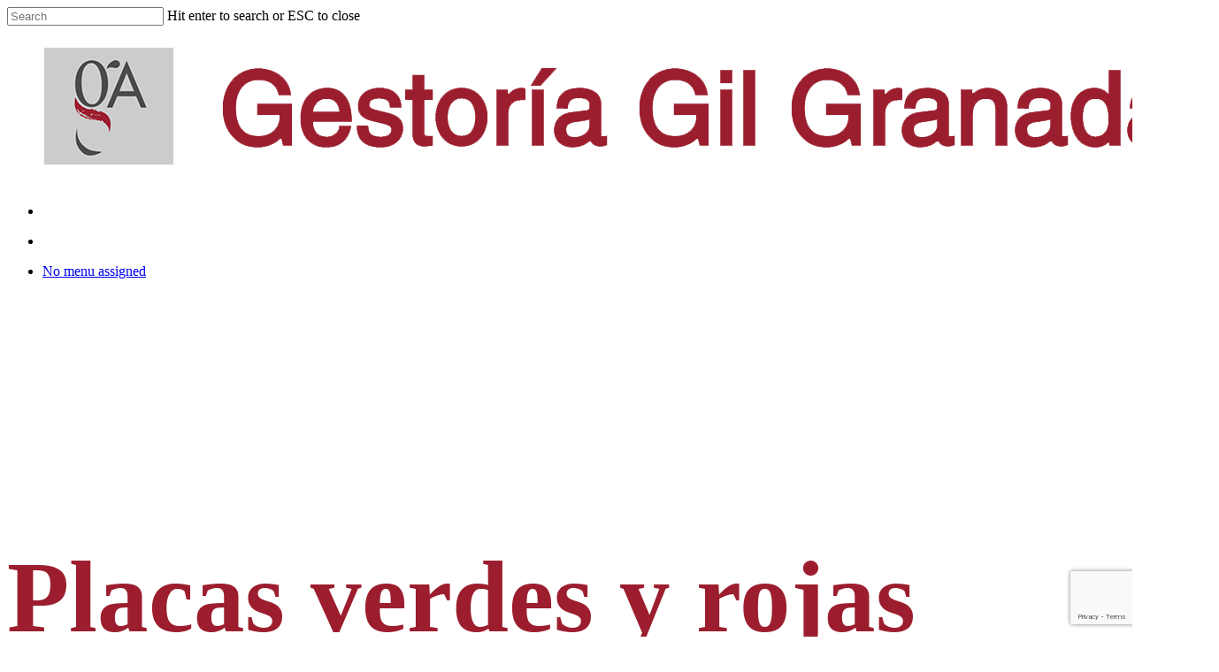

--- FILE ---
content_type: text/html; charset=utf-8
request_url: https://www.google.com/recaptcha/api2/anchor?ar=1&k=6Lc9_-AaAAAAAAvC2-SFiu7p4xQO5fJMUmYDlqUl&co=aHR0cHM6Ly93d3cuZ2VzdG9yaWFnaWxncmFuYWRhLmNvbTo0NDM.&hl=en&v=N67nZn4AqZkNcbeMu4prBgzg&size=invisible&anchor-ms=20000&execute-ms=30000&cb=i2q1ybwlaowl
body_size: 48847
content:
<!DOCTYPE HTML><html dir="ltr" lang="en"><head><meta http-equiv="Content-Type" content="text/html; charset=UTF-8">
<meta http-equiv="X-UA-Compatible" content="IE=edge">
<title>reCAPTCHA</title>
<style type="text/css">
/* cyrillic-ext */
@font-face {
  font-family: 'Roboto';
  font-style: normal;
  font-weight: 400;
  font-stretch: 100%;
  src: url(//fonts.gstatic.com/s/roboto/v48/KFO7CnqEu92Fr1ME7kSn66aGLdTylUAMa3GUBHMdazTgWw.woff2) format('woff2');
  unicode-range: U+0460-052F, U+1C80-1C8A, U+20B4, U+2DE0-2DFF, U+A640-A69F, U+FE2E-FE2F;
}
/* cyrillic */
@font-face {
  font-family: 'Roboto';
  font-style: normal;
  font-weight: 400;
  font-stretch: 100%;
  src: url(//fonts.gstatic.com/s/roboto/v48/KFO7CnqEu92Fr1ME7kSn66aGLdTylUAMa3iUBHMdazTgWw.woff2) format('woff2');
  unicode-range: U+0301, U+0400-045F, U+0490-0491, U+04B0-04B1, U+2116;
}
/* greek-ext */
@font-face {
  font-family: 'Roboto';
  font-style: normal;
  font-weight: 400;
  font-stretch: 100%;
  src: url(//fonts.gstatic.com/s/roboto/v48/KFO7CnqEu92Fr1ME7kSn66aGLdTylUAMa3CUBHMdazTgWw.woff2) format('woff2');
  unicode-range: U+1F00-1FFF;
}
/* greek */
@font-face {
  font-family: 'Roboto';
  font-style: normal;
  font-weight: 400;
  font-stretch: 100%;
  src: url(//fonts.gstatic.com/s/roboto/v48/KFO7CnqEu92Fr1ME7kSn66aGLdTylUAMa3-UBHMdazTgWw.woff2) format('woff2');
  unicode-range: U+0370-0377, U+037A-037F, U+0384-038A, U+038C, U+038E-03A1, U+03A3-03FF;
}
/* math */
@font-face {
  font-family: 'Roboto';
  font-style: normal;
  font-weight: 400;
  font-stretch: 100%;
  src: url(//fonts.gstatic.com/s/roboto/v48/KFO7CnqEu92Fr1ME7kSn66aGLdTylUAMawCUBHMdazTgWw.woff2) format('woff2');
  unicode-range: U+0302-0303, U+0305, U+0307-0308, U+0310, U+0312, U+0315, U+031A, U+0326-0327, U+032C, U+032F-0330, U+0332-0333, U+0338, U+033A, U+0346, U+034D, U+0391-03A1, U+03A3-03A9, U+03B1-03C9, U+03D1, U+03D5-03D6, U+03F0-03F1, U+03F4-03F5, U+2016-2017, U+2034-2038, U+203C, U+2040, U+2043, U+2047, U+2050, U+2057, U+205F, U+2070-2071, U+2074-208E, U+2090-209C, U+20D0-20DC, U+20E1, U+20E5-20EF, U+2100-2112, U+2114-2115, U+2117-2121, U+2123-214F, U+2190, U+2192, U+2194-21AE, U+21B0-21E5, U+21F1-21F2, U+21F4-2211, U+2213-2214, U+2216-22FF, U+2308-230B, U+2310, U+2319, U+231C-2321, U+2336-237A, U+237C, U+2395, U+239B-23B7, U+23D0, U+23DC-23E1, U+2474-2475, U+25AF, U+25B3, U+25B7, U+25BD, U+25C1, U+25CA, U+25CC, U+25FB, U+266D-266F, U+27C0-27FF, U+2900-2AFF, U+2B0E-2B11, U+2B30-2B4C, U+2BFE, U+3030, U+FF5B, U+FF5D, U+1D400-1D7FF, U+1EE00-1EEFF;
}
/* symbols */
@font-face {
  font-family: 'Roboto';
  font-style: normal;
  font-weight: 400;
  font-stretch: 100%;
  src: url(//fonts.gstatic.com/s/roboto/v48/KFO7CnqEu92Fr1ME7kSn66aGLdTylUAMaxKUBHMdazTgWw.woff2) format('woff2');
  unicode-range: U+0001-000C, U+000E-001F, U+007F-009F, U+20DD-20E0, U+20E2-20E4, U+2150-218F, U+2190, U+2192, U+2194-2199, U+21AF, U+21E6-21F0, U+21F3, U+2218-2219, U+2299, U+22C4-22C6, U+2300-243F, U+2440-244A, U+2460-24FF, U+25A0-27BF, U+2800-28FF, U+2921-2922, U+2981, U+29BF, U+29EB, U+2B00-2BFF, U+4DC0-4DFF, U+FFF9-FFFB, U+10140-1018E, U+10190-1019C, U+101A0, U+101D0-101FD, U+102E0-102FB, U+10E60-10E7E, U+1D2C0-1D2D3, U+1D2E0-1D37F, U+1F000-1F0FF, U+1F100-1F1AD, U+1F1E6-1F1FF, U+1F30D-1F30F, U+1F315, U+1F31C, U+1F31E, U+1F320-1F32C, U+1F336, U+1F378, U+1F37D, U+1F382, U+1F393-1F39F, U+1F3A7-1F3A8, U+1F3AC-1F3AF, U+1F3C2, U+1F3C4-1F3C6, U+1F3CA-1F3CE, U+1F3D4-1F3E0, U+1F3ED, U+1F3F1-1F3F3, U+1F3F5-1F3F7, U+1F408, U+1F415, U+1F41F, U+1F426, U+1F43F, U+1F441-1F442, U+1F444, U+1F446-1F449, U+1F44C-1F44E, U+1F453, U+1F46A, U+1F47D, U+1F4A3, U+1F4B0, U+1F4B3, U+1F4B9, U+1F4BB, U+1F4BF, U+1F4C8-1F4CB, U+1F4D6, U+1F4DA, U+1F4DF, U+1F4E3-1F4E6, U+1F4EA-1F4ED, U+1F4F7, U+1F4F9-1F4FB, U+1F4FD-1F4FE, U+1F503, U+1F507-1F50B, U+1F50D, U+1F512-1F513, U+1F53E-1F54A, U+1F54F-1F5FA, U+1F610, U+1F650-1F67F, U+1F687, U+1F68D, U+1F691, U+1F694, U+1F698, U+1F6AD, U+1F6B2, U+1F6B9-1F6BA, U+1F6BC, U+1F6C6-1F6CF, U+1F6D3-1F6D7, U+1F6E0-1F6EA, U+1F6F0-1F6F3, U+1F6F7-1F6FC, U+1F700-1F7FF, U+1F800-1F80B, U+1F810-1F847, U+1F850-1F859, U+1F860-1F887, U+1F890-1F8AD, U+1F8B0-1F8BB, U+1F8C0-1F8C1, U+1F900-1F90B, U+1F93B, U+1F946, U+1F984, U+1F996, U+1F9E9, U+1FA00-1FA6F, U+1FA70-1FA7C, U+1FA80-1FA89, U+1FA8F-1FAC6, U+1FACE-1FADC, U+1FADF-1FAE9, U+1FAF0-1FAF8, U+1FB00-1FBFF;
}
/* vietnamese */
@font-face {
  font-family: 'Roboto';
  font-style: normal;
  font-weight: 400;
  font-stretch: 100%;
  src: url(//fonts.gstatic.com/s/roboto/v48/KFO7CnqEu92Fr1ME7kSn66aGLdTylUAMa3OUBHMdazTgWw.woff2) format('woff2');
  unicode-range: U+0102-0103, U+0110-0111, U+0128-0129, U+0168-0169, U+01A0-01A1, U+01AF-01B0, U+0300-0301, U+0303-0304, U+0308-0309, U+0323, U+0329, U+1EA0-1EF9, U+20AB;
}
/* latin-ext */
@font-face {
  font-family: 'Roboto';
  font-style: normal;
  font-weight: 400;
  font-stretch: 100%;
  src: url(//fonts.gstatic.com/s/roboto/v48/KFO7CnqEu92Fr1ME7kSn66aGLdTylUAMa3KUBHMdazTgWw.woff2) format('woff2');
  unicode-range: U+0100-02BA, U+02BD-02C5, U+02C7-02CC, U+02CE-02D7, U+02DD-02FF, U+0304, U+0308, U+0329, U+1D00-1DBF, U+1E00-1E9F, U+1EF2-1EFF, U+2020, U+20A0-20AB, U+20AD-20C0, U+2113, U+2C60-2C7F, U+A720-A7FF;
}
/* latin */
@font-face {
  font-family: 'Roboto';
  font-style: normal;
  font-weight: 400;
  font-stretch: 100%;
  src: url(//fonts.gstatic.com/s/roboto/v48/KFO7CnqEu92Fr1ME7kSn66aGLdTylUAMa3yUBHMdazQ.woff2) format('woff2');
  unicode-range: U+0000-00FF, U+0131, U+0152-0153, U+02BB-02BC, U+02C6, U+02DA, U+02DC, U+0304, U+0308, U+0329, U+2000-206F, U+20AC, U+2122, U+2191, U+2193, U+2212, U+2215, U+FEFF, U+FFFD;
}
/* cyrillic-ext */
@font-face {
  font-family: 'Roboto';
  font-style: normal;
  font-weight: 500;
  font-stretch: 100%;
  src: url(//fonts.gstatic.com/s/roboto/v48/KFO7CnqEu92Fr1ME7kSn66aGLdTylUAMa3GUBHMdazTgWw.woff2) format('woff2');
  unicode-range: U+0460-052F, U+1C80-1C8A, U+20B4, U+2DE0-2DFF, U+A640-A69F, U+FE2E-FE2F;
}
/* cyrillic */
@font-face {
  font-family: 'Roboto';
  font-style: normal;
  font-weight: 500;
  font-stretch: 100%;
  src: url(//fonts.gstatic.com/s/roboto/v48/KFO7CnqEu92Fr1ME7kSn66aGLdTylUAMa3iUBHMdazTgWw.woff2) format('woff2');
  unicode-range: U+0301, U+0400-045F, U+0490-0491, U+04B0-04B1, U+2116;
}
/* greek-ext */
@font-face {
  font-family: 'Roboto';
  font-style: normal;
  font-weight: 500;
  font-stretch: 100%;
  src: url(//fonts.gstatic.com/s/roboto/v48/KFO7CnqEu92Fr1ME7kSn66aGLdTylUAMa3CUBHMdazTgWw.woff2) format('woff2');
  unicode-range: U+1F00-1FFF;
}
/* greek */
@font-face {
  font-family: 'Roboto';
  font-style: normal;
  font-weight: 500;
  font-stretch: 100%;
  src: url(//fonts.gstatic.com/s/roboto/v48/KFO7CnqEu92Fr1ME7kSn66aGLdTylUAMa3-UBHMdazTgWw.woff2) format('woff2');
  unicode-range: U+0370-0377, U+037A-037F, U+0384-038A, U+038C, U+038E-03A1, U+03A3-03FF;
}
/* math */
@font-face {
  font-family: 'Roboto';
  font-style: normal;
  font-weight: 500;
  font-stretch: 100%;
  src: url(//fonts.gstatic.com/s/roboto/v48/KFO7CnqEu92Fr1ME7kSn66aGLdTylUAMawCUBHMdazTgWw.woff2) format('woff2');
  unicode-range: U+0302-0303, U+0305, U+0307-0308, U+0310, U+0312, U+0315, U+031A, U+0326-0327, U+032C, U+032F-0330, U+0332-0333, U+0338, U+033A, U+0346, U+034D, U+0391-03A1, U+03A3-03A9, U+03B1-03C9, U+03D1, U+03D5-03D6, U+03F0-03F1, U+03F4-03F5, U+2016-2017, U+2034-2038, U+203C, U+2040, U+2043, U+2047, U+2050, U+2057, U+205F, U+2070-2071, U+2074-208E, U+2090-209C, U+20D0-20DC, U+20E1, U+20E5-20EF, U+2100-2112, U+2114-2115, U+2117-2121, U+2123-214F, U+2190, U+2192, U+2194-21AE, U+21B0-21E5, U+21F1-21F2, U+21F4-2211, U+2213-2214, U+2216-22FF, U+2308-230B, U+2310, U+2319, U+231C-2321, U+2336-237A, U+237C, U+2395, U+239B-23B7, U+23D0, U+23DC-23E1, U+2474-2475, U+25AF, U+25B3, U+25B7, U+25BD, U+25C1, U+25CA, U+25CC, U+25FB, U+266D-266F, U+27C0-27FF, U+2900-2AFF, U+2B0E-2B11, U+2B30-2B4C, U+2BFE, U+3030, U+FF5B, U+FF5D, U+1D400-1D7FF, U+1EE00-1EEFF;
}
/* symbols */
@font-face {
  font-family: 'Roboto';
  font-style: normal;
  font-weight: 500;
  font-stretch: 100%;
  src: url(//fonts.gstatic.com/s/roboto/v48/KFO7CnqEu92Fr1ME7kSn66aGLdTylUAMaxKUBHMdazTgWw.woff2) format('woff2');
  unicode-range: U+0001-000C, U+000E-001F, U+007F-009F, U+20DD-20E0, U+20E2-20E4, U+2150-218F, U+2190, U+2192, U+2194-2199, U+21AF, U+21E6-21F0, U+21F3, U+2218-2219, U+2299, U+22C4-22C6, U+2300-243F, U+2440-244A, U+2460-24FF, U+25A0-27BF, U+2800-28FF, U+2921-2922, U+2981, U+29BF, U+29EB, U+2B00-2BFF, U+4DC0-4DFF, U+FFF9-FFFB, U+10140-1018E, U+10190-1019C, U+101A0, U+101D0-101FD, U+102E0-102FB, U+10E60-10E7E, U+1D2C0-1D2D3, U+1D2E0-1D37F, U+1F000-1F0FF, U+1F100-1F1AD, U+1F1E6-1F1FF, U+1F30D-1F30F, U+1F315, U+1F31C, U+1F31E, U+1F320-1F32C, U+1F336, U+1F378, U+1F37D, U+1F382, U+1F393-1F39F, U+1F3A7-1F3A8, U+1F3AC-1F3AF, U+1F3C2, U+1F3C4-1F3C6, U+1F3CA-1F3CE, U+1F3D4-1F3E0, U+1F3ED, U+1F3F1-1F3F3, U+1F3F5-1F3F7, U+1F408, U+1F415, U+1F41F, U+1F426, U+1F43F, U+1F441-1F442, U+1F444, U+1F446-1F449, U+1F44C-1F44E, U+1F453, U+1F46A, U+1F47D, U+1F4A3, U+1F4B0, U+1F4B3, U+1F4B9, U+1F4BB, U+1F4BF, U+1F4C8-1F4CB, U+1F4D6, U+1F4DA, U+1F4DF, U+1F4E3-1F4E6, U+1F4EA-1F4ED, U+1F4F7, U+1F4F9-1F4FB, U+1F4FD-1F4FE, U+1F503, U+1F507-1F50B, U+1F50D, U+1F512-1F513, U+1F53E-1F54A, U+1F54F-1F5FA, U+1F610, U+1F650-1F67F, U+1F687, U+1F68D, U+1F691, U+1F694, U+1F698, U+1F6AD, U+1F6B2, U+1F6B9-1F6BA, U+1F6BC, U+1F6C6-1F6CF, U+1F6D3-1F6D7, U+1F6E0-1F6EA, U+1F6F0-1F6F3, U+1F6F7-1F6FC, U+1F700-1F7FF, U+1F800-1F80B, U+1F810-1F847, U+1F850-1F859, U+1F860-1F887, U+1F890-1F8AD, U+1F8B0-1F8BB, U+1F8C0-1F8C1, U+1F900-1F90B, U+1F93B, U+1F946, U+1F984, U+1F996, U+1F9E9, U+1FA00-1FA6F, U+1FA70-1FA7C, U+1FA80-1FA89, U+1FA8F-1FAC6, U+1FACE-1FADC, U+1FADF-1FAE9, U+1FAF0-1FAF8, U+1FB00-1FBFF;
}
/* vietnamese */
@font-face {
  font-family: 'Roboto';
  font-style: normal;
  font-weight: 500;
  font-stretch: 100%;
  src: url(//fonts.gstatic.com/s/roboto/v48/KFO7CnqEu92Fr1ME7kSn66aGLdTylUAMa3OUBHMdazTgWw.woff2) format('woff2');
  unicode-range: U+0102-0103, U+0110-0111, U+0128-0129, U+0168-0169, U+01A0-01A1, U+01AF-01B0, U+0300-0301, U+0303-0304, U+0308-0309, U+0323, U+0329, U+1EA0-1EF9, U+20AB;
}
/* latin-ext */
@font-face {
  font-family: 'Roboto';
  font-style: normal;
  font-weight: 500;
  font-stretch: 100%;
  src: url(//fonts.gstatic.com/s/roboto/v48/KFO7CnqEu92Fr1ME7kSn66aGLdTylUAMa3KUBHMdazTgWw.woff2) format('woff2');
  unicode-range: U+0100-02BA, U+02BD-02C5, U+02C7-02CC, U+02CE-02D7, U+02DD-02FF, U+0304, U+0308, U+0329, U+1D00-1DBF, U+1E00-1E9F, U+1EF2-1EFF, U+2020, U+20A0-20AB, U+20AD-20C0, U+2113, U+2C60-2C7F, U+A720-A7FF;
}
/* latin */
@font-face {
  font-family: 'Roboto';
  font-style: normal;
  font-weight: 500;
  font-stretch: 100%;
  src: url(//fonts.gstatic.com/s/roboto/v48/KFO7CnqEu92Fr1ME7kSn66aGLdTylUAMa3yUBHMdazQ.woff2) format('woff2');
  unicode-range: U+0000-00FF, U+0131, U+0152-0153, U+02BB-02BC, U+02C6, U+02DA, U+02DC, U+0304, U+0308, U+0329, U+2000-206F, U+20AC, U+2122, U+2191, U+2193, U+2212, U+2215, U+FEFF, U+FFFD;
}
/* cyrillic-ext */
@font-face {
  font-family: 'Roboto';
  font-style: normal;
  font-weight: 900;
  font-stretch: 100%;
  src: url(//fonts.gstatic.com/s/roboto/v48/KFO7CnqEu92Fr1ME7kSn66aGLdTylUAMa3GUBHMdazTgWw.woff2) format('woff2');
  unicode-range: U+0460-052F, U+1C80-1C8A, U+20B4, U+2DE0-2DFF, U+A640-A69F, U+FE2E-FE2F;
}
/* cyrillic */
@font-face {
  font-family: 'Roboto';
  font-style: normal;
  font-weight: 900;
  font-stretch: 100%;
  src: url(//fonts.gstatic.com/s/roboto/v48/KFO7CnqEu92Fr1ME7kSn66aGLdTylUAMa3iUBHMdazTgWw.woff2) format('woff2');
  unicode-range: U+0301, U+0400-045F, U+0490-0491, U+04B0-04B1, U+2116;
}
/* greek-ext */
@font-face {
  font-family: 'Roboto';
  font-style: normal;
  font-weight: 900;
  font-stretch: 100%;
  src: url(//fonts.gstatic.com/s/roboto/v48/KFO7CnqEu92Fr1ME7kSn66aGLdTylUAMa3CUBHMdazTgWw.woff2) format('woff2');
  unicode-range: U+1F00-1FFF;
}
/* greek */
@font-face {
  font-family: 'Roboto';
  font-style: normal;
  font-weight: 900;
  font-stretch: 100%;
  src: url(//fonts.gstatic.com/s/roboto/v48/KFO7CnqEu92Fr1ME7kSn66aGLdTylUAMa3-UBHMdazTgWw.woff2) format('woff2');
  unicode-range: U+0370-0377, U+037A-037F, U+0384-038A, U+038C, U+038E-03A1, U+03A3-03FF;
}
/* math */
@font-face {
  font-family: 'Roboto';
  font-style: normal;
  font-weight: 900;
  font-stretch: 100%;
  src: url(//fonts.gstatic.com/s/roboto/v48/KFO7CnqEu92Fr1ME7kSn66aGLdTylUAMawCUBHMdazTgWw.woff2) format('woff2');
  unicode-range: U+0302-0303, U+0305, U+0307-0308, U+0310, U+0312, U+0315, U+031A, U+0326-0327, U+032C, U+032F-0330, U+0332-0333, U+0338, U+033A, U+0346, U+034D, U+0391-03A1, U+03A3-03A9, U+03B1-03C9, U+03D1, U+03D5-03D6, U+03F0-03F1, U+03F4-03F5, U+2016-2017, U+2034-2038, U+203C, U+2040, U+2043, U+2047, U+2050, U+2057, U+205F, U+2070-2071, U+2074-208E, U+2090-209C, U+20D0-20DC, U+20E1, U+20E5-20EF, U+2100-2112, U+2114-2115, U+2117-2121, U+2123-214F, U+2190, U+2192, U+2194-21AE, U+21B0-21E5, U+21F1-21F2, U+21F4-2211, U+2213-2214, U+2216-22FF, U+2308-230B, U+2310, U+2319, U+231C-2321, U+2336-237A, U+237C, U+2395, U+239B-23B7, U+23D0, U+23DC-23E1, U+2474-2475, U+25AF, U+25B3, U+25B7, U+25BD, U+25C1, U+25CA, U+25CC, U+25FB, U+266D-266F, U+27C0-27FF, U+2900-2AFF, U+2B0E-2B11, U+2B30-2B4C, U+2BFE, U+3030, U+FF5B, U+FF5D, U+1D400-1D7FF, U+1EE00-1EEFF;
}
/* symbols */
@font-face {
  font-family: 'Roboto';
  font-style: normal;
  font-weight: 900;
  font-stretch: 100%;
  src: url(//fonts.gstatic.com/s/roboto/v48/KFO7CnqEu92Fr1ME7kSn66aGLdTylUAMaxKUBHMdazTgWw.woff2) format('woff2');
  unicode-range: U+0001-000C, U+000E-001F, U+007F-009F, U+20DD-20E0, U+20E2-20E4, U+2150-218F, U+2190, U+2192, U+2194-2199, U+21AF, U+21E6-21F0, U+21F3, U+2218-2219, U+2299, U+22C4-22C6, U+2300-243F, U+2440-244A, U+2460-24FF, U+25A0-27BF, U+2800-28FF, U+2921-2922, U+2981, U+29BF, U+29EB, U+2B00-2BFF, U+4DC0-4DFF, U+FFF9-FFFB, U+10140-1018E, U+10190-1019C, U+101A0, U+101D0-101FD, U+102E0-102FB, U+10E60-10E7E, U+1D2C0-1D2D3, U+1D2E0-1D37F, U+1F000-1F0FF, U+1F100-1F1AD, U+1F1E6-1F1FF, U+1F30D-1F30F, U+1F315, U+1F31C, U+1F31E, U+1F320-1F32C, U+1F336, U+1F378, U+1F37D, U+1F382, U+1F393-1F39F, U+1F3A7-1F3A8, U+1F3AC-1F3AF, U+1F3C2, U+1F3C4-1F3C6, U+1F3CA-1F3CE, U+1F3D4-1F3E0, U+1F3ED, U+1F3F1-1F3F3, U+1F3F5-1F3F7, U+1F408, U+1F415, U+1F41F, U+1F426, U+1F43F, U+1F441-1F442, U+1F444, U+1F446-1F449, U+1F44C-1F44E, U+1F453, U+1F46A, U+1F47D, U+1F4A3, U+1F4B0, U+1F4B3, U+1F4B9, U+1F4BB, U+1F4BF, U+1F4C8-1F4CB, U+1F4D6, U+1F4DA, U+1F4DF, U+1F4E3-1F4E6, U+1F4EA-1F4ED, U+1F4F7, U+1F4F9-1F4FB, U+1F4FD-1F4FE, U+1F503, U+1F507-1F50B, U+1F50D, U+1F512-1F513, U+1F53E-1F54A, U+1F54F-1F5FA, U+1F610, U+1F650-1F67F, U+1F687, U+1F68D, U+1F691, U+1F694, U+1F698, U+1F6AD, U+1F6B2, U+1F6B9-1F6BA, U+1F6BC, U+1F6C6-1F6CF, U+1F6D3-1F6D7, U+1F6E0-1F6EA, U+1F6F0-1F6F3, U+1F6F7-1F6FC, U+1F700-1F7FF, U+1F800-1F80B, U+1F810-1F847, U+1F850-1F859, U+1F860-1F887, U+1F890-1F8AD, U+1F8B0-1F8BB, U+1F8C0-1F8C1, U+1F900-1F90B, U+1F93B, U+1F946, U+1F984, U+1F996, U+1F9E9, U+1FA00-1FA6F, U+1FA70-1FA7C, U+1FA80-1FA89, U+1FA8F-1FAC6, U+1FACE-1FADC, U+1FADF-1FAE9, U+1FAF0-1FAF8, U+1FB00-1FBFF;
}
/* vietnamese */
@font-face {
  font-family: 'Roboto';
  font-style: normal;
  font-weight: 900;
  font-stretch: 100%;
  src: url(//fonts.gstatic.com/s/roboto/v48/KFO7CnqEu92Fr1ME7kSn66aGLdTylUAMa3OUBHMdazTgWw.woff2) format('woff2');
  unicode-range: U+0102-0103, U+0110-0111, U+0128-0129, U+0168-0169, U+01A0-01A1, U+01AF-01B0, U+0300-0301, U+0303-0304, U+0308-0309, U+0323, U+0329, U+1EA0-1EF9, U+20AB;
}
/* latin-ext */
@font-face {
  font-family: 'Roboto';
  font-style: normal;
  font-weight: 900;
  font-stretch: 100%;
  src: url(//fonts.gstatic.com/s/roboto/v48/KFO7CnqEu92Fr1ME7kSn66aGLdTylUAMa3KUBHMdazTgWw.woff2) format('woff2');
  unicode-range: U+0100-02BA, U+02BD-02C5, U+02C7-02CC, U+02CE-02D7, U+02DD-02FF, U+0304, U+0308, U+0329, U+1D00-1DBF, U+1E00-1E9F, U+1EF2-1EFF, U+2020, U+20A0-20AB, U+20AD-20C0, U+2113, U+2C60-2C7F, U+A720-A7FF;
}
/* latin */
@font-face {
  font-family: 'Roboto';
  font-style: normal;
  font-weight: 900;
  font-stretch: 100%;
  src: url(//fonts.gstatic.com/s/roboto/v48/KFO7CnqEu92Fr1ME7kSn66aGLdTylUAMa3yUBHMdazQ.woff2) format('woff2');
  unicode-range: U+0000-00FF, U+0131, U+0152-0153, U+02BB-02BC, U+02C6, U+02DA, U+02DC, U+0304, U+0308, U+0329, U+2000-206F, U+20AC, U+2122, U+2191, U+2193, U+2212, U+2215, U+FEFF, U+FFFD;
}

</style>
<link rel="stylesheet" type="text/css" href="https://www.gstatic.com/recaptcha/releases/N67nZn4AqZkNcbeMu4prBgzg/styles__ltr.css">
<script nonce="vgO90M46jl16-VuS01x3Uw" type="text/javascript">window['__recaptcha_api'] = 'https://www.google.com/recaptcha/api2/';</script>
<script type="text/javascript" src="https://www.gstatic.com/recaptcha/releases/N67nZn4AqZkNcbeMu4prBgzg/recaptcha__en.js" nonce="vgO90M46jl16-VuS01x3Uw">
      
    </script></head>
<body><div id="rc-anchor-alert" class="rc-anchor-alert"></div>
<input type="hidden" id="recaptcha-token" value="[base64]">
<script type="text/javascript" nonce="vgO90M46jl16-VuS01x3Uw">
      recaptcha.anchor.Main.init("[\x22ainput\x22,[\x22bgdata\x22,\x22\x22,\[base64]/[base64]/[base64]/[base64]/[base64]/UltsKytdPUU6KEU8MjA0OD9SW2wrK109RT4+NnwxOTI6KChFJjY0NTEyKT09NTUyOTYmJk0rMTxjLmxlbmd0aCYmKGMuY2hhckNvZGVBdChNKzEpJjY0NTEyKT09NTYzMjA/[base64]/[base64]/[base64]/[base64]/[base64]/[base64]/[base64]\x22,\[base64]\x22,\x22ccOuC8KXckPDhCEAMcO0wpHDiAQtw4DDhsOuaMK4aMKSAX9lw71sw617w4kbLh4/ZUDCtgDCjMOkMQcFw5zClcOUwrDClDR+w5A5wrLDvgzDnzQ0wpnCrMO5CMO5NMKnw6B0B8K7wpMNwrPCisK4chQUa8OqIMKPw7fDkXIww78twrrCjW/[base64]/[base64]/[base64]/DsDvDvcKvwoFRNAXDiDd/wpFQL8OSw7sIwr1NLULDucOxEsO/[base64]/Clx4bwrrCsxvCksKNw6bDhcOICMOSw6bDuMK6Qi4eIcK9w7vDuV18w4zDol3Do8KfOkDDpVxNSW89w5XCq1vCtsK5woDDml1hwpEpw69dwrcyVVHDkAfDvsKCw5/[base64]/[base64]/Cm2BrBRfCrnVHwo7CssKVw5UCEcO4wpwEwpRkw4cfQyzDk8KMwopcKsK7woEwH8Kvw6Nlw4nCjCZrZsKPwrvDkcKOw5VIw6HCvEfDiFldEVQPA0PDusKHwpNLB11Ew7/DvsK5wrHDvXXCn8OsR1A+wrLDrH4uGcKSwrjDtcOZV8OJCcOaw5vCp1FYPinDih/[base64]/CrMO9IyDDjsO8wpvDmR1dCnDClsKawp1CXcKUwrY/wpUUBsOXbzsFPsOvw6RDeVJawqM8PMOlwoM6wq1QKcOKRD/[base64]/K8Oiwr/[base64]/NQBETSNBWMKMRcOaN8KXacKITjo8w6UYwrXCgcOYFsOFU8KUwoR+QcOgwpMPw73CkcOswrBcw4oDwojDpEFiVB7DlMOIX8KVwqPDosK/OcK9ZMOpLUPDocKZw57CojRCwqrDh8KwM8OEw7EWIMOcw47DvgB5OlUtwrFgVj/DgwhHw6TCrcO/w4IVwojCi8KRwo/CqcOBGW7ChjTCkC/CnMO5w7J4W8OHB8KpwrA6NRrCiTTCgV4lw6N5RgHDhsKiw4bDuk0PPCcewqJ/w7slwp5KBWjDt2DDq3FRwoRCw4ggw4tyw7bDq2rDscKtw7nDm8KUeCIew5bDnBTDucKLw6DCgR7DvRYxR34Tw7nCtxnCrFtwAsKve8Otw69tL8Onw6PCmMKIFsOOAFVSNy1GZMK0a8Kbwo1rNE/CkcO5wq0KJwIdw5wKcAnCgEHDvF0YwpLDtMKwES3CiwYJd8K2JMKVw7/DlBQlw69/w4HCgTV2FMOywqHCqsOQwo3DisK8wrVjEsKXwoQ9wonDrR9kc0E+FsKuwoTDt8OUwqPCv8ONP3kIIFEBFsOAwrBHwrQJwoTCocKJwoXCsBBywoFOwrbDi8KZwpTCqMKxeSAVw4w8LTYGwpDDjh5rwr1Xw5/DkcKowp1kPnM+VcOhw7JZwoszThdzVMKDw7sYYVIbfhjCn1zDigcZw7XCoUfDq8O2PGZzR8KYwo7DsxrCkQgOIgPDrsOMwpEnwrNPC8Kdw5XDjcKlwqvDpsOCwrrChsKjPMOGw4/[base64]/GytCwo0rfMK6aS3CtAoRw7/[base64]/Ck8KMVsKaKcO6wrEVUsK9AcKow5YOU8OzwqHDv8O5dn4rwqtNE8OxwqR/w79CwqrDjybCl0PCt8KywrrDmcKPwojCpzPCnMKhw7TCsMK2csODXywkGEtlFmXDkR4Nw7rConDCgMOOfBIresKcS1TDuhfCskrDqsOCBsKicBrDn8OvZDLDnsOaJ8OWYEjCqEPDhw3DrglGLMK3wrYnw5fCtMKzw4nCqBHCsFBCEhpOMjEHDMKXMUNPw4/CrsOIUA8kWcO9JAobwrDCs8Oaw6ZtwpHDjyHDlBzCtcOULEXDoAk+TU8OeEppw49Xw7/CoGXCv8K1wrHCqFkUwqDCpUk1w5vCuhALPSnCnWbDmcKDw7U/w4DCrcO/wqfDrsKOw49+QCsyAcKOPmMSw7jCtMOzH8OYCcO5HMKRw43CqzESJcOsXcOxwrN6w6bDmSjDs1PCqsKIw73CqFV6KsKLFGRwGgLCk8KFw6MLw5PDicKyK1HCtysXOcOaw55ww7stwoZEwo/Ds8K2NEnDqMKEwofCtQnCosKtWsKswpBww77DulvDrsKPNsK9ZVJJPMK3wqXDtURGb8KoRcO4w7piHMOleTMvGsKtEMO5w4LCgSEZFRhSw6fDhsOgMkTCkMKyw5vDmizCv3bDrSHCrjIYwqzCmcKxw5PDgQcVMm19wo5cf8KDwrQqwo3Dty3Dij7CvnJpUH/Cs8O1w4nDpsKyWxXDn3LCtVDDiwPCkcK6b8KYKsOOwphpVcKBw4llUsK4wq4tScOJw5dyXWh5VELCkcOiDzLDkynDkUTDsy/[base64]/Csk8nAHoFw4BZwrTDj8Kawq4QCsOuwpPDmUVfwpvCin3DmAHDl8KDw7UxwrYBRUZxwo5PGMKVwroGcGfCojXCnmw8w6Fxwoh5NlTDuTjDiMOXwp96D8KEwq7CoMK8b3tew4NtMxZnw65JGMK2w7Alw510wrZ0XMKoLMKwwrhyUTpsJ3bCqyVxLmvCqcKFDsK3JsO/CsKbHHUaw5sEeRvDhjbCpcOVwqvCksOZwrJNY0bDvsOjGEnDkRBmOFZKM8KUH8KVdsKIw5TCtRjDm8OYw5/[base64]/CmE5oRwZoKTXDi8O8w5HDucK6w4RaeMO/RWNdwrXDigNYw4/DtcKDPTHDusK6wqA1DHrCoTh7w7ciwpvCt1gSZsOrbGxYw60OJMKfwrYawq1tR8OSX8O8w7M9J1DDp1HCncKTNcKuOsKmHsK0w5PChsO5woASw53Comgow7PDl0nCqGtPwrMSLMKbIBfCgMO/wobDpsOwfcKjd8KTFls3w6h5w7tXDcOVw6PCkWvDviBaM8KUK8KQwqbCqsKmw57CpcOgwpbCr8KBcMKVPyUpNcKQBGvDlMOmwqpTVyhNUWzDhMKTw5TDmx5Aw7Jjw5kMeT/CjMOsw4jCtsKSwqpGOsKswrLDmnnDm8KOADwvwoLDoGAlBsO1w449w746W8KvZAIbS286w5Bjwr3Dvx9Uw5rDisKZDn/Cm8Kmw6HDjsKBwqXCr8KOw5Zcw4JfwqTDrTZbw7bCmUoBwqXDjMKjwqphw6TCjC8gwrnCiVnDh8K5wo4NwpFZYMO1AA1/wp/DiyPDunbDv2/[base64]/CpMOBwqvClQXDsATCnMOww4LDsMOTwqcfwrYEEMOUwoJLwqIPQ8O/[base64]/DskR6w4bCi3LDon9Pw5UfG2LCpsKpwr8mw4XCtRQ5HcKeI8KGHsKgaSJaEcKYd8OEw5cwfQbDgUbCtMKGQWtmCh1Gwqw2C8K4w4RPw67CjkVHw4HCkAPDuMOXwo/DhxjDkh/Dpx9lwrzDiyk1WMO6O0fCsBDDmsKow7YxHR5ow6s8eMOqdsKfL1wnDUXCgGfCjMKoPMOCF8KKUXPCh8OreMO7Mx3CpTXCucOJIcKNw6HCswoKajMJwrDDqcKsw7PDrsOtw7jCkcK/bz1Ww6vDpGbDi8O0wrQoUn7CiMOhdQ58wp3Dl8K/w5gEw7/DsDI3w5VWwqZwdX/CkR0ew5zDgsOyL8KOw55DJitRMgfDl8KlFFvCisOPEEp/wpvCqnJmw4jDhsOudcOtw5/[base64]/DpsO2FMK5w4csV8O7wqo/[base64]/DqW7Dl8KMPXZZw7DCn8OVw44zwq/[base64]/CkcK2w79IZ8OcwrfCpjnDmzHDql1geCvCgVURSSYewpNjXsOUegRaIyXDrMKcwp5VwrpKwovDuAbDkTrDrsKSwpLCiMKdwqQBNcO0U8OTK316HMOkwr3CtD5rOFfDlcOYfF/CtsKtwqwuw53DtDTCjnXDo2HCukjChsKYWcOhdsOXFcK9H8O1CSomw7lWw5Ata8OAfsObOH4JwqzCh8KkwqHDsjliw4cvw6/[base64]/[base64]/Cq8Kew5Fjw4LCtcKlw7xxd8KUN8OxN8OpwqzCnUzCucOSKD7DtEnCsE4zw53ClsK2I8O7wpQ3w50WYX0KwogzM8Kww7YXNUUhwrIuwpnDqRvDjsK3RD8awobDtWlKfMOgw7zCq8OGwr7CkkbDgsKnRihpwr/DvURdAsKpwp16wqXCrMOQw4Jhw4dKwprCrE5FbzXCisKxITtVw6/ChsKLJxZcwozCrmbCoissEUnCmlwyMxTCiGfCpBdQBk/[base64]/RMO/VUzDlQ7DhEYpAsODOSLDkMOuwqDChlE/wq/[base64]/[base64]/DiX/CjcOrJMO/woDCoERvKjjCkMONwqzDvn/DjWIyw48PFVnCgsONwroiR8OWAsK8BkVrw7zDnx45wqZecFXDk8OEHEpiwqxbw6zDqMOXw5Q9wr/[base64]/w5ETa8KdOA10w7AaGMKfw6Qew4p2QMK7w6R5w5cYwpjCk8ODHSXDui7CgMOYw5LCpGgiKsKDw7HDrgY+E2rDt1AIw6IeFMOqwrcTZDzDhcKsbDoMw69Cc8Odw6rDg8K7K8KQbMOzw5/[base64]/DtEbCuMKENWzCkUfClhnDjEPDusOsw5NSw4fCjDXCvVk3wrgvw7hLJ8KhXMOFwrRUwoVowq3Cs1vDr2M7w5TDpjrDi1rDug0uwqbDrsKAwqVRdCnDnxjCs8OYw5k8w47DjMKiwo/Cg2TDv8OGwrrDisONw7YJTDDCkGrDrDo8TUnDqkx5wo40w5LClGTCp2/Cm8KLwqTClwoRwpLCmcKQwpssRcO3wpFzMU7DrRsgQ8KYw6sKw73DsMKqwo/[base64]/Cp8OpM8Olw7UWA0nCgV0TWhLDgcOQOsOPwoN6w41aB3RYw7vCtcOAHcK5wqoHwqnDtcKDD8OQdC9xwpwAUMOUw7LCly/DscORK8OqeULDlUFjJMOmwpUvw63DucO7dkwZJiUYwrJhw6knO8KewpwVwqHClhxRwo/[base64]/TsOpbcKjwrgJPWYRDgkbTMKGwqPCozrDiMKIwr/[base64]/w79jSMKLw7BBVCbDhsOdw5HDv8KHXMObwpttARTCkk3CjMO/FsO6w5bCgMKrwqXCn8K9wpDCvVc2w4g8UknCoTdoIHHDvDLCnMKMw6TDizA6wrphw4MEwpMTS8KQZMOSGjvDvsK3w7dmAxV0X8OuKBUaR8KuwqZAVMOwOsOrWsK5cDDDi2FyN8Kew6hFwrPDk8K0wq/Ch8K8TyQswolmOsOxwpfDnsK9CcK8K8Kmw79Zw4dvw5PDtmTDvMKUSHBFU3XDnDjCt3YDeXh6WWTDv0rDoVLDm8O+WQklf8KEwrHCulrDmADDksKpwrDCvsOfwpVHw4xTCnrDoH3CgBzDpATDvznCi8ODGsKXU8Kzw7LDun06Zm/CocOswpJbw4l9LhLCnx0TAyUJw6NqHRFrw687w67DrMKIwo1ATMKrwrxfI2pJZnjDmcKuD8OnccONXSNpwoB+D8KgRmtlwr0Nw4Qxw67DucOWwrsdcQ3DhsKrw4nCkyF8EXVyVMKWMEXDgsKbwp9xV8KkQnE8OsO7UMOAwqB7LDs5WsOwYXXDri7CmcKBw4/CtcOfdMO/wr4mw6LDtsK3Py/CrcKOVcOgQhZSSsOjJmHCrlw0w7PDuDLDulrCry/DsDrDqVQ6w7LDuxrDuMOSFwQbA8K7wplPw7gMw43DoD0/w7lLccK8RxDCvcKMKcOdRHzCpRfDpw4kOykOHsOkFcOcw5gyw6txIMO/wr/DpWwtOHvCucKcwrFeBMOiImXDuMO5w4TCksOIwp8awpdhZ1FaFnXCuS7ChX7DqVnChsOyYsOQccOeBXDDncOvSSbDmFx2SkHDmcKeNsOOwrcmHGp4b8Ohb8KPwqoMSMK9w4/DmwwLIw/CrwNVw7UUwo3CiQvDjTFtwrdnw5/CrQPCuMO+ScOZw7/CkDUTwrrDrEk9MMKZQx1lwqgNwocQwoV5w6o2bMOvI8OyccOJZcOqK8Oew7TDrkbCsEvDlsKAwr/[base64]/[base64]/[base64]/wogxMMKUUcKAIVg4wpPClsK1aMOISz4CRsOpZ8O1w5/CmDgdajVsw49YworCj8KkwpUoDcOZKsOvw601w5bDisOSwp5ObMO8VsO6K0vCisKqw7Qrw5B8BWhmU8K8wqAiw5owwpcRKMKSwpYowrtKMMO5fMOMw6AQwrjDtnvCkMOJw7/DgcOEKT4OWsOycTfCm8KkwoJgwpHDjsOPSMK6wozCmsOQwqIqSMKcwpUkZSXCimoOZcOgw7rDicOWwoguQVfCvxbDucKbAmDDnz0pTMOUP3bDssKAUsOcFMOQwqZYYcOCw5/CusOjwoTDrTBiAwjDtA4Mw7Fyw78cQ8K0wpjCrsKpw79hw6/CtT4aw7XCssK/w7DDllUNwodbwqoOAMO6w7XDoijCt2XDmMOZQ8OOwp/CssK9UMOuwqXCksO6woIew6ROSErDusKND3t/[base64]/DugPCsMOlYsOQw47CgMKELsKYwpMpw7bCklRXWsOywq1JAHXCpn/DlcOfwprCpcO4wq9ywp3Cnkd4N8Okw7lbwopJw7N6w5/Du8KBNsKOw4vCtMKrE2Rrfl/CpRNSCcKzw7YWKGpGIh3DuQTDq8KRwqxxNcK1w7FPV8OKw5zCkMKOW8Kmw6tywpVSw6/DtH7CiS/CjMOrLsK6b8KzwqvCpG5GfCoYwqXDncKDfsKIwppfO8OBZGnCuMKlw4bClD7CnsKow47ChMOCKMOSaBx5fcKDNXsMw5gWw73CoCUXwqwVw54VQnjCrMKuw7A9CMOLwq3DowR/LsKkw53DrmHDlggnw4pewplPUsOUdm4rw5zDm8KVVyFyw5UywqPDjHFlwrbDoQ8YalHDrz4DOMKSw5vDglk/[base64]/DX/DiVDDrSLCiSnCusK9IMOqQcKyEsKjYsO1TX4UaRtgJMKmP1Qnw5zCksOAY8KDwoBQw7s+w5/DmsOzwoU3wovDkDjCnMO3MMKZwrNVBSYJFTrCvjcgAzHDmhzCoFEDwoUjw4rCriIwbcKLFsOqfsK4w4DDuAp7FU7Cl8Orwpstw7MnwpbClsKlwpVRXXsrNMOhS8KIwqAdw7BrwocxYMKpwo1Lw7NJwqcJwr/DoMOIPMOAXQhYw6fCqcKCKsOnIAzCisK8w6bDt8KTwosoQcKRwrHCrj/[base64]/CtMOoK2TCoFFcPsOmUWxcJcOHw5jDocOEwrxHJMKHdnofAsKKUsO4woY7ScKCSCLCq8KjwpHDpMObE8OpYy/Dg8KRw5nCr2HDvMKDwqF0w6EJw4XDosKww4EwEDRTHsOewo4Nw5fCpjU7wqAGRcOVw5UmwoByDcO0WMODw4XDmMKmf8Kuwo8jw7vDpcKPFzssFcKdACnCrcOywqshw6pVwpUSwprDpMO8d8KrwoHCt8K7wokYNH/DgMKNw5fCoMK3GSkbw6zDhMKXLHXDu8ONwofDpcK2w43Cq8Orw7oOw6PCrcKMfcO2Q8O2BSvDvRfChsKDbnfChcOEwqvDo8O2CWdMNXYiw7hLwqZpw5FUwrZ3B0/[base64]/[base64]/DoGfCtsOPWMK8LH9qBm4NYUY+wpRQUMOQOMOSw6/Du8KcwqnDjj7CsMKRAnPCgmzCk8OqwqVHPxEbwqVfw75Mw5TCvsOWw6PDnMKWZ8KXFnobw5IAwpN9wqU+w5zDqsOadRbClsKNXWnClz7DvgjDmcOFwp7CnMKcDMK8ecKFw6c/DsKXOMKawpVwdkbDrTnDhMOlw7jCnQUtOcKvwppGQ2JOGz02wqzCrlfCpEcSG3LDknHCrcKFw4rDncOFw7zCsHlqwoHDqkTDrMOiw67Du3pGwqpnLcOTwpbDl0Qvw4LDscKFw5prwrjDoXTDvgnDtW/Cg8OgwoHDqj/DlMKhV8OrawrDg8OlRcKLNmBzaMK2Z8OQw5rDj8KuRMKMwrbDlsO7XsOdw5d0w4zDi8KywrNoCEDCjMOTw6Nla8OtVnfDscOmLAbDtA0lV8O3G33DrgMXGMOaTcOna8KPREM5QzBcw77Dj3otwpQPDsOmw5fCtcONw7BBw75JwqrCvsOfBsO/[base64]/DhyjCgsK+wqXCpMOqwo5uwoPCkCMJw5R7wodow6QdejfCrsKCwoVuwr9jRUYMw6gRPMOFw6LDnQ1zFcOpUcK/GMK9w7vDl8OJC8KaFcK3w4TCgzvDtkPCkSfCssO+wo3Ds8K8eHHCoV9sUcONwqvCinNXIwE+fj5MbsOCwoxfADQBGGx6w5k8w7Qowq1RN8KBw605JMORwow5wr/Dn8O9BFEsPxDCiC1HwqnCssK+bnwywosrNsO8w6DDvkDDqyJ3w4EtCMKkK8KEZHHDhh/Dk8K4wqLDj8KzISwwZC1WwogDwrw8w7PDp8KGPhXCrsObw5MoaRVDw5J4w5bChsOfw7AcM8OLwqbChxzCgTMYPcOAwqs5McKjb0DDs8K1wqFowqvCusOEXALDtsOIwpwYw6kXw5/CkAUBS8K5DR9HWmLCtcKTNjULw4PDlcKqP8KTwoTChiRMGsKYPsOYw6DCuFRRXFTDlWNJWsKkTMK2w4VseDzCisO7S39BYltxYAwYTcORPD7DmXXDtR42wqbDmywvw7RSwrzCgUjDkS5NLmjDu8O2a2PDjG81w4LDmx/CpsOcV8OiEgR7wq/[base64]/[base64]/W8Kgw794w4BtTsKlwoI1N8KPLMK+LgjDiMOHZwFmw6nCjcOvUA8aLxzDp8O3w7hHOyoDw7g7woTDp8KrW8OQw6Rsw4vDpx3Dp8KswpLDq8OVBcOfQsOXw4zDmMKFbsKcb8KkwoDDgzvCokXClFZzNSfDpMODwpnDmjHCrMO9wpBbw6XCu2csw73DuCMRfsKxfV/Du2bCiy3DmBLCkcKhw4s7QsK3bMOfIMKvMcOrwpvCgsORw7Rnw5d3w65iSyfDpG3DmsKvTcOxw5sGw5TDmV7Dq8OsWmktAMOwbsOsCUfChsO6GDIpNcO9wrtwHEzDg096w5kUbsOtYHQpw4fDm3rDoMOAwrBjOcOWwrLCsVcOw4xSUMOfBx/CnlDDiV4Rch3CtMOGwqHDmT0MRzsTOMKrwrUrwrIew6bDqXIGPA/ClQbDk8KTSwnDrcOswqEaw4kPwotvw5lCRcKQS1BfVMOMwprCt2Y+w7nDr8OywoEqLsKcGMOwwpkJwonCpVbDgsKGw5HDnMOFwrs/wofDsMOhbwFWw4rCgcKfwogTWsOKcQs2w6gAckjDoMOCwpNdccOCWgdIw6XChWh5ck8mB8KXwpTDilx4w48EUcKUfcORwr3DgnvCjALCgMO5d8O4fSTCusK6wpbCo3YWwpBxw5odJMKKwrMhSDXCtU4aeBZgacOUwpXChSZwUnQdwoTCj8KKXsOywq/[base64]/Dl8KSwoLCo0Q1NsKMw73Dv8KgG8OBbsKrwq5Hw6XDvcOsScKSa8OPQcKwSxPCsjxLw77DjcKMw7nDtznCjcOOwrthFWvDg3N1w7l0ZV7Cpy3DpsO/[base64]/L8OZCcKGNhkWSW3CrcKWRMKxwoBRw4fDjQdKwoIXw4vCgMKgF3N4TzAdwrvCrQTCo3jCkVTDnsOqFsK1w7bDpTfDkcKbGkjDmxxsw6ZhQMKswp/DtMOrK8OewovCiMK4LXvCrSPCugPCu2nDgBorw5IoGMO7AsKCw7E/Y8KVwp3CusKuw5o+I3TDvsO3NkxnKcO3Q8OBbSTCm0fCmMOTw6wpN1jCjjJhwpQ/MMOjcGNwwpfCrcORB8KPwqbDkyNgB8KkdnEBMcKbAybDmsKBcVzDrMKnwpMcdsKrw6bDnMONH2pUa2LDqQppW8KmMyzCksOWw6DDlMOkPMO3wpt1ScOISMK1b3wcMD3DsVVgw6MzwoXDhsOYC8OHM8OTRSMqewHCiAUDwrXCoTPDtyUfYHBow6NdRsOgw4R/[base64]/[base64]/ClsKYwpnCnmzCjmvCmsKbwoBFw7o5w6kUwr4bwp3DnRI+JcOjV8OCwrnCliR3w6FfwpMcLsOiwqzCoTzCgsODI8O8fcKvwrrDqE7DoiJCwpbCvMO+w4YZwqtOw5jCqcO1SCTDhw9xN1PCuB/CjhLCkx1YJADClMKTLQxUwqHCq3rDqsOzK8KxGGlWccOnbcKXwpHCkHTCjcKCOMKsw6LDo8Kpw6pfKHLDv8Kpw7NzwoPDnsOFO8KYfcKIwrHDucOxwrcuecKzQ8K1YsKZwrkyw6ZsGGN7WR/CpcKIIXrDjcKuw7liw6nDicOSSH3Dp1ZDwqrCqAMnNU4GHMKIe8KASzNDw6HCtF9Ow7fCojVWIMKbZgjDjMOvw5YnwoFdwp0Aw4XCo8Kqw73Djk/CmHJDw7BTTcOAE3XDvsOlbMOnAxLDoQQdw7LCs1TCicOmw7/CllNeOArClMKCw7tHWsKiwphHwr/DkjLCghcKw7dBw7o+wo3CvCt4wrQFOcKNYSNUVR3DtsOOSCPCiMOawpBswq9zw5/Cp8OUw78pN8O3w6oaXxXDjsKqw7QdwpA6bcOowopYMMKDwo7CqlvDoFTCpcO5w5xWVncKw5olRMK6R2EFwqYeC8Kmwq3Co2xjbcKDRsKyY8KkDcO8FS/DiEHDq8KGUsKYJmxAw497BwPDrcK1wr4rSsOCAcKlw57DkCzCulXDmg5EBsK2EcKiwqPDplPCtyVTdQrDkjIZw6dBw5Few7TCokTCgcOBfnrCi8Obw6tgHcKpwrTDlEPCo8Kewpcgw6Z+BMKNCcOdE8K9SMOzMMOedkTCknfCn8O3w4PCvz3Ctx8ww4YFE1/DrMKhw5zDlMOSTBrDrTHDgsO5w6bDpn1LZMKzw5d5w43DhjjDksKxw7okwqlhKHzDhSB/SmbCmMKkF8OHGcKOwqrDkTAzccOvwoc1w4PCmEEkYMOVwrwmwpHDu8KCw7VQwqVcJxBpw4ktPirCkMK7woM/w4LDiD0OwpkzTQVKfnDCglFmwpzDkcKmd8KaCMO5SgjChsKgw6vCv8Ogw5Ifwo1dGH/Con7CkU53wrHChTgWB3XCrlsnTUAVw7LCiMKZw5dbw6jCjsOEW8OWP8KEAMKbZlZwwrLCgiDDhRXCpxzComLDusKfMMOpB0I6AlNKbMOUw5Qcw4NnWcK/[base64]/w79scyZMw7g6wrNQeWQABm7DtcKCdWTCicK+wrHCiD7DgMKJwrPDshlGXT8Tw6vDsMKyTlkYwqJcIgF/[base64]/[base64]/[base64]/DkMOmCRgOwqU5w6tWYjjDnDXDocKVw7wEw5PDmF4Tw6opwp5tGn/[base64]/[base64]/CrcKyRsOHWEVTwrnCkMKkMMKJT8ORVh/[base64]/[base64]/wqF/C0IOwo3CjcOLYRUqUzHClAwsQcOcV8KsJF5Pw4bDnRnDnsKcLsK2B8O9EMOGQsKkKcOqw6ANwpx5OAXDvhpdHGHDlG/DglATwqccJAJIfxoqNFjCsMKyZsO/JMKCw5bDgWXDuC3DusOuw5rCmlxtwpPCicKhw4pdIsKmT8K8wrPCuj/Ds1LDkj9VRsKRagjDvhh8McKKw5skw6lwQ8K8PCwSw5TDhRNKYANAw4bDiMKCezbCicOMwqbDqMO9w4s7I3B/[base64]/wqpDw7VgJMO6woU4RCTDjMKmYsKxZg/Dm8OPwpLDiznChcK9w6Aewro6wo8bw4vCvTEbfsKmaxpKA8K9wqB/[base64]/[base64]/CgsK/w7x3BQZqw7jDocKHfsOQwpXDiMOUw4R6wqsmEzFvGSzDocKMZGDDucO9wobDmGfCpyDCucKCIMKdw6Fawq/CpVRfJxomw6/CqDHDqsKBw5HCqGghwpkYwqJEVcOKwqbDicOaTcKXwoB5w7lSw5UUS2dAGCvCsn3DnVTDi8OeBcKjISYLw5Y2DMKwaVJ7wr3DhsK4azHCmcOWNT52bsKxCMOQFm3CsUEWw7wyAWLDsVk+NTPCsMOoCcOYw4bCg0YIw5VGw705wrvCoxMpwoLDvsOJw5VTwqTDs8K/w58bWMOCwq3DpB0KfcKwHMK9HTs9w5dwchPDvsKWY8K1w705Z8KjXGLDg2zCtsKjw5/CtcK/[base64]/DgkrClAwhwq3Ct8O/w4cKIjXDoMKVw7xaJMKCaMKhw44PCMOPMUl/KHPDo8ONB8OdPsO/FA1FWsOAFsKUZGhNNgvDhMO6w5skasKZXUs4FHV5w4DChsO1SEvDlSfDv3TDvXjCpcO0wrNpD8O5wq7DiGjClcONECjDg1dHDihnE8KsXMK9WiPDlClfw5UFCy7DvcK6w6zCiMO+Aw8Bw5XDm0hXUQ/CgcKnwqzCi8OZw4PDmsKpwqXDn8OdwrlvcEnClcKtNWcEDsOhw4Iiw4vDgMObw5bDq0zDl8KcwqLDoMKxwrVcOcKhbVPCjMKMdMKQHsOTw7bDkUl7wot6w4AxSsKeVAjDrcKTwr/Ctm3DrsKKwpjCvsObZysGw4XCl8KEwrDDo0Faw61db8KQw6cjPsKLwrFIwrxFe1BDW3jDuCRFTklWw65Owo/[base64]/DB/CpBbDgDVjLhQtbyd2JnwKwrREw5wLwqbCjMKILMKYw7TDnnBqAV0IQcKbUQrDpcKxw4TDi8KkUV/CkcOzNELDi8ObG2zDp2VIwqXCpWhjwq/DtC1aBRfDi8OybF8vUgJwwrnDu0Z1KiIKwpJJLMO/[base64]/[base64]/ZyHCksKMwoLDm8KQUSLCgGrDrnE4w4PCv8Klw73Cm8K9woFLQgfCmMK/wrZ0FcOXw6HDlxbDq8OmwoHDh21xScOewow9CsO6wq/CsHRVM1HDpFAHw7fDg8OJw5UAWCrCuQFlw4rCkHIbFXbDuX5ZE8OAwqNoLcKFMDNZw7bDqcKKw73Dq8K7wqTDv1rCisO/wojDjhHDisOnwrPDncKgw4EAS2bDmsKTwqLCl8OPOkwYPVjCjMOaw5AqLMK1QcKhwqtpZcKYwoA9woDDvMKkw5fDmcKkw4rCm33CkX7CmkLDgcKlSMKxaMKxbMKowq/[base64]/CgFEHw5ZPLcOMbMKvHsOEQ8O3ex/DqcOvwqQCcyjCvA9aw7PCrQIgw65FayRrw7R1woZ1w7DCnMKRacKHVixUw5E6FMO6w5rCssO8d0TCumEMw54Mw5nDm8OBQy/Dh8O6VAXDt8KwwpPDs8O6w6LDrMOeWcOgKgTDicKPN8OgwohnSkbDpMODwpQ5JMKKwofDmhAGSsO6Y8KtwoPCq8KZPwLCtcOwMsKYw67DqCbCtTXDl8OWKi4Ww7TDtsO8az8Ewpw3wr8mTcKbwopyIsKUwqzDrTDCpz4WN8K/w4zCtgtYw6fCnAFkw6hLw7U5w4kiM2zDmhrCnWbDrcOIa8KpFsK8w4TCt8Kgwr4owpDDk8KTP8Osw6tFw7FDVgo1JyM7woTCm8KjDBzDn8KwVsKqLMKvC3fCm8OKwpzDtHdid37DrMKMZ8KPwpR9RG3DsGJ6wo/DshPCrWLChMOHT8OAEmXDmiLCv03Di8ODw5PCtMOIwpvDrH02wpDDpsK6IMODwpJqU8KjUsKYw6IGXMKywqd4W8K/[base64]/DtVtIwr0ww43CgHpSwoptYCXDlsOFIMOMwoTChxYGwooFeBvCpijClg0keMOYIgHClhvDtlXDi8KDLcKjIUbDlMKRNCMIesOXfk/CtcOaacOkdMOQwppHagvDgcKCAsO/T8OgwrDCqMK8wrPDnFbCtEIzLcOraUPDucK5wq0Wwq7CpMKfwrvCoD8Aw587w77CqF3CmSJbARljMcOPw4rDscO9GsKDTsOoSMOcSh1QUTZCLcKKwo1SbCfDrcKgwojCnlkNw6fCoHVVMsKuZR/DksOaw63CocOjcSs7FMKSXUDCtwEbwp/CkcKRDcO3w4/DoSnCkT7DmEnDty7CtcO+w73DmMOkw6QRwqPDlWnDicK6LCpxw78MwqXCpsOowq/CocOfwpd6wrvDr8K9JW7CmGHCmXVcC8OvcsOfGURePgvDiXU7w6EvwoLDl0oAwq0qw41cKDjDnMKWwqXDoMOgTMOOEcO5NHHDjEnDnG/CrsKObljCvcKHHRM2woHCoUzCkMKowqXDrhnCoBsHwoFwS8OObngzwqItO2DCoMO8w7p/w7A9eiPDlUZmw5YAw5zDqHfDlMKqw511DRvDqzbCi8KJIsKgw4JTw4kHFcOCw5vCmQ3DikbDtsOnZcOcaSrDmwAxJ8OSPxUvw4bCr8Khcx7DqcKWw5JOXnLDmsKww7DDnsOXw4VWP1HCkQzCpsKgPzFtS8OdBsOkw43CqMK3RmQiwpsnw63Ch8OURcOqX8K+wok/WAPDuFMWbcKYw4RXw6DDqsOmQsKjwqDDmi5CQ0rDucKbw6TClWLDlcOzT8KXMcOFYWjDs8OJwq7CjsOJwpDDhMK+IADDhWBkwpQMTsK/NMOGQAXCjAwOfAAswp7CiEUqTRx9UMKsH8KewohkwoZwSsK3Iz/[base64]/CjMOLJg7CmsKWa8KgwobClB1MVMO1wp7ChcKAwqTCv17CksOGDw56YsODH8OgQX1OYsOseRrCr8KKUVcNw49cIA9Sw5zCgcOMw77CscObUSwcw6MDwoVgwoXDu3Bywrw6wpzDucKKWMK0wo/CkXbChMO2Gh02J8Krw53CpycBOBLCh3TDo3oRwqfDmsKkOSLDvAhtU8OWw7jCr0nDmcOZw4QewodNOxkPJWQOwo7CjMKHwr5nHX7DvTXDjsOyw4rDvynDrMO6AQXDj8K7FcObSMOzwozCigTCo8K1w5rCtBrDq8Ozw4HDusOzwqVVw6kLOcO2QC/CjcOGwpbCrTnDo8Ofw5/DnXpBZcK6wq/Cj03CiiPCjMKQURTCuzDCq8KKW1XDiAc2U8KmwqnDmSAwd0nCg8KAw78Kcm8ywojDtyHDjE5bAl10w6nCggIwelgeFDTCvQN/wpnDsg/CuhjDrMOjwo7DnClhwqR0PMKsw4jDrcKQw5DDkW8lwqpFw43DgMOBGTEvw5fDgMOKwqDDhATCkMOgMDFlwqFlEQAWw4XDpzwfw7gHw5kHXMOmeFs3wq0KK8OCwqokLMKww4HCpcOpwo4Yw7zCi8OQWMK0w7jDocOAH8OATsKMw7AXwoDDmhFLSE/[base64]/wo/DscO5w4jDhsKwwp/DgVpNwpTCjcOCw5RFBcKkwoAlw5DDsXPDg8K/wovDt1wxw7ZwwoLCshTClsKHwqdlSMOvwr7DocOobgHCjDxkwrXCul9WdcOZwqQpR0PDusKQWGfDqsOVVcKOJ8KSHMKoPH/CocOrwpnCtMK3w5vChh9Dw646w7JPwoM1f8KFwpESCT/CocOKYn/ChB0yKRhgEgTDo8KRw6HCtsOnw6vCqVXDmSY9PjXCjWl2HcKlwprDkcONwrPCp8OyGsOQdyjDgMK1w70Hw5FXK8OBUcKDYcK9wr8BKktQTcKuXcOgwqfCvGhUKFrDk8OvA0tPd8KhZcObJAV1aMKbwoJzw4FRHGvCg3M/w6DCrw\\u003d\\u003d\x22],null,[\x22conf\x22,null,\x226Lc9_-AaAAAAAAvC2-SFiu7p4xQO5fJMUmYDlqUl\x22,0,null,null,null,1,[21,125,63,73,95,87,41,43,42,83,102,105,109,121],[7059694,410],0,null,null,null,null,0,null,0,null,700,1,null,0,\[base64]/76lBhmnigkZhAoZnOKMAhmv8xEZ\x22,0,0,null,null,1,null,0,0,null,null,null,0],\x22https://www.gestoriagilgranada.com:443\x22,null,[3,1,1],null,null,null,1,3600,[\x22https://www.google.com/intl/en/policies/privacy/\x22,\x22https://www.google.com/intl/en/policies/terms/\x22],\x22Myrh0boGGmDjw6pTDfx/7iE04kHXcovEuTVTI8w3Xb0\\u003d\x22,1,0,null,1,1770056334888,0,0,[255,253,22,97,239],null,[196],\x22RC-WcuPz631tS9D0w\x22,null,null,null,null,null,\x220dAFcWeA5Vc6vBYaEpV7KmRQyKc4NoN9MbY2-iNBNHRs4jVSu38x5YunVVV50BQV3FDpP6Fc4wmZxhRIrimHYlU4fh_t252ztQGA\x22,1770139135057]");
    </script></body></html>